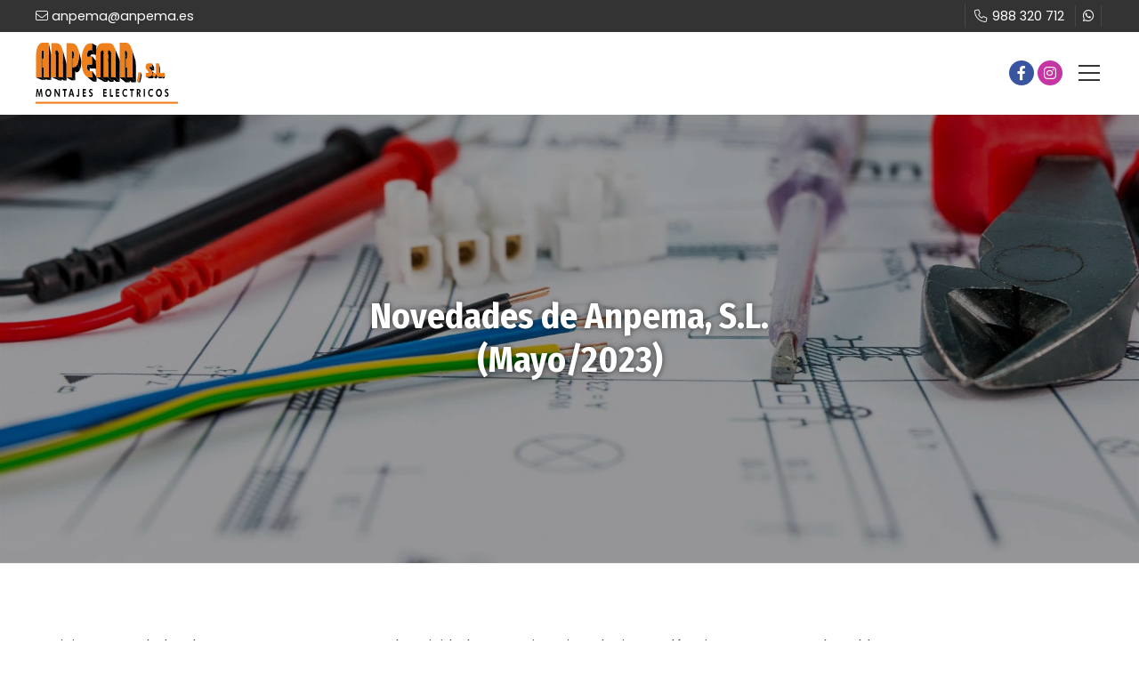

--- FILE ---
content_type: text/html; charset=utf-8
request_url: https://www.anpema.es/noticias.html?m=5-2023
body_size: 10906
content:

<!DOCTYPE html>

<html lang="es">
<head>
    <!-- Metas comunes -->
    <title>
	Novedades de Anpema, S.L. en O Barco de Valdeorras (Mayo/2023)
</title><meta charset="UTF-8" /><meta name="viewport" content="width=device-width, initial-scale=1.0, maximum-scale=5" /><meta name="author" content="Páxinas Galegas" /><meta property="og:type" content="website" />
    <!-- Carga de favicon -->
    <link rel="icon" type="image/png" href="/images/favicon.png" sizes="96x96" />

    <!-- Pre-conexión con servidores externos para la solicitud de múltiples recursos -->
    <link rel="preconnect" href="https://ajax.googleapis.com/" /><link rel="dns-prefetch" href="https://ajax.googleapis.com/" /><link rel="preconnect" href="https://fonts.googleapis.com" /><link rel="preconnect" href="https://fonts.gstatic.com" crossorigin="" />

    <!-- Precarga de recursos CSS Comunes-->
    <link rel="preload" as="style" href="/css/normalize.css" /><link rel="preload" as="style" href="/css/main.css" /><link rel="preload" as="style" href="/css/mask.css" /><link rel="preload" as="style" href="/css/header.css" /><link rel="preload" as="style" href="/css/footer.css" /><link rel="preload" as="style" href="/css/components.css" /><link rel="preload" as="style" href="/css/fontawesome.css" /><link rel="preload" as="style" href="https://fonts.googleapis.com/css2?family=Fira+Sans+Condensed:wght@400;600;700&amp;family=Poppins:wght@400;600;700&amp;display=swap" />
	             
                
    <!-- Precarga de recursos JS -->
    <link rel="preload" as="script" href="/js/base.js" /><link rel="preload" as="script" href="/js/header.js" />
 

    <!-- Recursos CSS (precargados) -->
    <link rel="stylesheet" href="/css/normalize.css" /><link rel="stylesheet" href="/css/main.css" /><link rel="stylesheet" href="/css/mask.css" /><link rel="stylesheet" href="/css/header.css" /><link rel="stylesheet" href="/css/footer.css" /><link rel="stylesheet" href="/css/components.css" /><link rel="stylesheet" href="/css/fontawesome.css" /><link rel="stylesheet" href="https://fonts.googleapis.com/css2?family=Fira+Sans+Condensed:wght@400;600;700&amp;family=Poppins:wght@400;600;700&amp;display=swap" />
	
    <!-- Recursos JS con defer (preconectados). Se cargarán y ejecutarán en orden cuando el DOM esté listo -->
    <script defer src="https://ajax.googleapis.com/ajax/libs/jquery/3.5.1/jquery.min.js"></script>
    <script defer src="/js/header.js"></script>


    <!-- Recursos JS con async. Se cargarán en cualquier orden y se ejecutarán a medida que estén disponibles -->
    <script async src="https://stats.administrarweb.es/Vcounter.js" data-empid="157570A"></script>
   <script async src="//cookies.administrarweb.es/pgcookies.min.js" id="pgcookies" data-product="web"  data-auto-analytics-gtag-ga="G-2WS72WCV95"></script>

    

	<!-- Precarga de recursos CSS Comunes-->
	<link rel="preload" as="style" href="/css/noticias.css">
	<link rel="preload" as="style" href="/css/portada5.css">

    <!-- Precarga de recursos JS -->
    <link rel="preload" as="script" href="/js/noticias.js">

    <!-- Recursos CSS (precargados) -->
	<link rel="stylesheet" href="/css/portada5.css">
	<link rel="stylesheet" href="/css/noticias.css">

	<!-- Recursos JS con defer (preconectados). Se cargarán y ejecutarán en orden cuando el DOM esté listo -->
    <script defer src="/js/noticias.js"></script>
    <script>
        window.onload = function () {
            Noticias.Base();
        }
    </script>
    <script async id="ShareCorporativas" data-target="#shares" data-buttons="facebook, twitter, whatsapp, copy" data-class="" data-style="basic" data-showstats="true" src="https://compartir.administrarweb.es/ShareCorporativas.js"></script>

    <script defer src="/js/base.js"></script>
<meta name="title" content="Novedades de Anpema, S.L. en O Barco de Valdeorras (Mayo/2023)" /><meta property="og:title" content="Novedades de Anpema, S.L. en O Barco de Valdeorras (Mayo/2023)" /><meta property="og:description" content="Noticias y novedades de Anpema, S.L. expertos en electricidad y montajes e instalaciones eléctricas en O Barco de Valdeorras. (Mayo/2023)" /><meta property="og:url" content="https://www.anpema.es/noticias.html?m=5-2023" /><meta property="og:locale" content="es_ES" /><link rel="canonical" href="https://www.anpema.es/noticias.html" /><meta name="description" content="Noticias y novedades de Anpema, S.L. expertos en electricidad y montajes e instalaciones eléctricas en O Barco de Valdeorras. (Mayo/2023)" /></head>
<body>
    <form method="post" action="./noticias.html?m=5-2023" id="formSiteMaster">
<div class="aspNetHidden">
<input type="hidden" name="__EVENTTARGET" id="__EVENTTARGET" value="" />
<input type="hidden" name="__EVENTARGUMENT" id="__EVENTARGUMENT" value="" />
<input type="hidden" name="__VIEWSTATE" id="__VIEWSTATE" value="SydReftPxvj3x7S0TfHIOH58doaslJDK1/u2OLT2txBUqdW2kDNCOmoihEMjxYxk2dXlcGsE4axQjS+kyKJaUM+68c5PC3Pvj1ZOH93UpFRQGYjq/5aZwjXNZHmqE/6K3OQA8FH7BMq1z5rPEFNW3X6i21q4e4XuLgKtpEv5WJxustAErgYC8twrv7WTxQJDngykAkay8rVXUQOlaaU6yEkYZDQmYPeVFUSzxImQvz6n6XXCXCb54xrO7eRuYF5AzKmrS3OTzyJju3mVqzcrG/0gy/eH23FlWiRBf28CSR5oRW7s6gmEa5EeTe/0+oO5YN8e9WwFMfFAOcyPJzF/zogyVgNn/UvslS7OEJ7O0ukgOURT1vWP5utvUvJN0mLU1bvyuOgEPbULcgO8VpKhEWSrpAuy1WWtlOIULxuYRknAjI1IbrAd9F3dFQMCjD+vD3xYwroxleVVxOHKVJefdgv/[base64]/bclN0EFooW+n52sTkrd6tDdegS+987HLtlzBGeviKYUIsX2luTcCPejE1XOt3hOSiZdyJT7aNKas3RFcNmscd4tDQvJjNfMHU9/TAu+6cK15OkLEVOlNUK0A2tC5XdlOlIR5aV2jwDBe8+Y4J93f3qEM73VXZdAOmwQ0ZQPpZHrJZyZ7oHmKvKIlQH0UTKQNiCs5VmMkk9qGmSUKxPgThkjhEYjFT8yRh8bKG2u0j9vxn37VBUuxeKjIw+om7fqZPSQK2o7bMm40eSYL59UwhzMSEg8lCqh2GBMBK/skK1WiFKAoNHcxsyT8lYPN/3A2sDboNrQwjF/ySvW1DRnW5fYiHkgnOUFadNZbbL7su2M03ov80GLepz9Gk9UuA0q1iu5iqsQQsjth6XVd2W6MDCiTs93CWAj22XLox/YnqXi9tbGQ8LPm0kw8yYGMgL+XD+goW4aiX+hecuXXxhbID+fJf8sek0R4/VowCpDM6+52YzvBL3wicxLl87Gj6ODirt/cEfBpA1Qa7KfBtUg/CI0OJmL/+C/bUsCDoEUIsIDKs/mB1QxVVNh8nGx110jJPRjWZNKU79ZwmahjsHUZ337qdRg2UyvI01ROaK84zXxzb7CB7LRqivrQj1j7Wb39loKpL3sEOZWjaW/Ew4khzyH8LQ5owepQIYCjTqJ6dRHeUcUnN0g0Nuomy+eImM0IW29S9G+SaJn9uLNHQ3OdVbKABYM3UhB3+Nk82rOLZdSZN6gKav4EpkkskfU69L84yUKihB0TggwfI4thdju3kwyimNWuvU+dxNujdtTKpx+LdTWYZkdULh9RB8Iqe8xqFAxH/X8xkBNPOhNrFHzeoRrd2UeBwHZvB0bZvYhkOrUsqBIZFdm2acati1Ywiako7w5v3QoZK48RcD6ftgaKro+f7vOy/sVrySAAFf4KwZdahTPYoLpFWR8nQykyTh1MEWeCSwgEi/k2wzZn3rAxhiX8Ar2seiLUBZMMapO96Qrb0dLjMHdYiHAmQzlcERzJ4amBxaPqAztUaqNNuvO3q6j8lX+urGMe338n6Mw2SBRqjYDd9QFbRSgXbrFDBxMumbIz7MMNbIF1VRe+tlCcrrIzQacLtxkxqofUFMT00pD6aAE/z9kPGwEyE96qnTHoDMty10AqFgk0V4DNzdKeLdfZRr2aXkDwBga5S1LFDzyrVLbFlGBrLxSsiSaAH34R5dxhobU9bYLCAIxaS1mNqVRFGUvca5xy/SGhTyE29F/Bv67Lgy1hIrENj5SUuhp2WSVDFnkpvmuB6pt4ArYRNolkzk2i4iPZKYfHoJI5W/Iz0qTG+RNYDLOP++RdXeOVGtBzZ6OWD8ck5RXYpkLFvbANMjxSjAE3vVG3Yn+nzowdTNzVXTpxPdYQMCrXW4EOb7gAkpNXOlEiRSeixjYSsgpkigfAL2LKJjtvlryk2UMirFPD8eXyKDPrm8LFJzag8zwZd++RFTGeJiUzXiHDO8TdqxxD/ROHf040siJJDM/x5D+jKIQdkRhh6ARD/RKniUMdsiZRjtmN4clHBVjuI8B4AP6t0rUNxAWn8wb7gN7jvs61l9J2nISvIgvpJFGG81unJqiUy59f9c6CxSmfE8bQCPZqjh7uDviRQIm6WYjVxQeqHXYB7neAqJQsda6cW2/VlSNJb43/[base64]/hgmgDPQ//uchWWpnI+gaQDhPUrjB/fyH9d3E0ZI+fHUVXQbxCDfe4NqG9RKvz5/bWe+2KYNhYF7vfhInz5htzl94SJYVnv8ljUYBHCu7Z2gqmTp+EKfB9rbNdwGfcE5Qx/Jq+PzCO4YM6ewSjlA8syibLT5Y99QOZf5f6HVPoRNqaxadTBUBMmaLVBvcqoXD5vQQ5DrMaPQkygk5ONFfYbTS0K6c6J6a7KduN78xP9RMrgHSlKSusp1FG0wwXPlNp/bPaChGTJ/T5DlYA/3lHYvWiWFwgwJsi/0plbB2OiZP+A5pD5vUcWz655OLDEW6bGOrWCwt8aa3FRkIWi841JOn8YlsVo9qeLClWDjw/ui64JjkdP8n03jvpyjDO/WZ4zb/NFH/Zyk0rRXO36AiGD34xtGbjyBanryX1ARbuQknN/SU00DUrSZhcpKPLPaKxe6g83YbDOixEzrWLrdX23dILrqzNxlhluoztv2TTDsLLrDG6TYZUqydtbxkyK61DvaKPma5yWa1pdO5T7C2stKDaeKwwKOTzfopDQF1gveUTDddxfg4fushJWBEmPvWOLMnILaOy5yWl6O5WKfLsrXGuET7v/wsteWAK2STBCOyoak41bGDn/NtL71Ka+1qbT5k1+TtBs3KlorDY5zGOATxuUtJIdeYkI9E8l7Rr7DR9X7M2AzvafVRypGtvFt45OSLhf+K9/TeSt+5J0a6uiLaKHOdLwLmg4DWQsW/[base64]/EFNRKh7UEaw7M6U9esu2I8qjRAoXPGLbgIaB64CX6rsli+Z3MCE+bhpHxTrdq9LP4Vb+MinF4+ShSuQFbuTC9ncoDVCwgAy19h7udODCk5PCA9JJpdoQ5EpW9ZItf6DH/[base64]/LDu9LQHNtuxkqg4xBA9W81+kSyC3lRBnuH7+Ut6p/3Nb4u3+5rzKttBjArciN+uHXQWzU4c/0vd0FugIp27ab6r1v1H0KPTseVTzEnPuKchBiQ5zYbdKZYSx0hwi+lwtORIo9V6i03aqSXKeH8Krep6SZ5Tb59MBLSi2S07jsfIG5XV63puISZYR1xk9L4c1OuyjrNqal6WFU+EPRMuP7WbGfMGQDULl8NOC1O3yg/8FV20MUmvQ6uPLTtX8rB/8xmjNdAE99LXzPISVamtIlAb5+ojN8anuNTSWnYFwQMBeyhnBPkQjnBocWYpngtaO9lWqyxBoM2vkilaUMn5e4lx/zs1Ru3yg8JftLJoTCnPEck+emhg+TK6xY48uEtBsLjqNnB0shsDkPXMcUytuS5LL5qcg7qOvL95z5p/I4zfNEkH9GARoQHJFrPNjazkfHJRvIdcm19DO1o2gjDixA1Ki7bIamk9zdysYHX5pnV5EYQWndMkTQns79qMNBtoGF+Z1hmhSwCaPrjfXK9vU/YLt5vLbri5UgtoDZe3/[base64]" />
</div>

<script type="text/javascript">
//<![CDATA[
var theForm = document.forms['formSiteMaster'];
if (!theForm) {
    theForm = document.formSiteMaster;
}
function __doPostBack(eventTarget, eventArgument) {
    if (!theForm.onsubmit || (theForm.onsubmit() != false)) {
        theForm.__EVENTTARGET.value = eventTarget;
        theForm.__EVENTARGUMENT.value = eventArgument;
        theForm.submit();
    }
}
//]]>
</script>


<script src="/WebResource.axd?d=pynGkmcFUV13He1Qd6_TZG-pno94EFs-8h3FfyOXH93aVrLJ9CUGN36_dAjn-0J4oJB4E8GIa2Mooh9xRgFXrw2&amp;t=638901608248157332" type="text/javascript"></script>

<div class="aspNetHidden">

	<input type="hidden" name="__VIEWSTATEGENERATOR" id="__VIEWSTATEGENERATOR" value="D13BE972" />
	<input type="hidden" name="__SCROLLPOSITIONX" id="__SCROLLPOSITIONX" value="0" />
	<input type="hidden" name="__SCROLLPOSITIONY" id="__SCROLLPOSITIONY" value="0" />
</div>
        
 <div class="header__overlay"></div> 
 <header class="header header--pinned">
              
        <div class="header__pre">
            <div class="header__pre-container container">
                <div class="header__pre-info1"><i class="fal fa-envelope"></i> anpema@anpema.es</div>
                <div class="header__pre-info2">
                    <div class="buttons">
                        <ul class="buttons__phones ">
                            <li class="telefono full"><a href="tel:988320712" title="Llamar a Anpema, S.L."><i class="fal fa-phone fa-fw"></i> <span>988 320 712</span></a></li>
                            <li class="whatsapp"><a href="https://api.whatsapp.com/send?phone=34609675675" title="Enviar Whatsapp a O Barco de Valdeorras" target="_blank"><i class="fa-brands fa-whatsapp fa-fw"></i> <span>609 675 675</span></a></li>
                        </ul>
                    </div>
                </div>
            </div>
        </div>
        <div class="header__container">
             <div class="header__container-inner container">
                   <div class="header__logo">
                        <a class="header__logo-link" href="/" title="Anpema, S.L."><img class="header__logo-img" src="/images/logo-anpema-sl.svg" alt="Anpema, S.L."></a>
                    </div>
                    <div class="header__info">

                        <nav class="nav nav--left">

                            <ul class="nav__list">
                                <li class="nav__item"><a class="nav__link" href="/"><span class="nav__txt">Inicio</span></a></li> 
                                <li class="nav__item"><a class="nav__link" href="/instalaciones-electricas-barco-valdeorras.aspx"><span class="nav__txt">Instalaciones eléctricas</span></a></li> 
                                <li class="nav__item"><a class="nav__link" href="/centro-transformacion-barco-valdeorras.aspx"><span class="nav__txt">Centros de transformación</span></a></li> 
                                <li class="nav__item"><a class="nav__link" href="/alumbrado-publico-barco-valdeorras.aspx"><span class="nav__txt">Alumbrado público</span></a></li> 
                                <li class="nav__item"><a class="nav__link" href="/acometida-electrica-barco-valdeorras.aspx"><span class="nav__txt">Acometidas eléctricas</span></a></li> 
                                <li class="nav__item"><a class="nav__link" href="/noticias.html" data-comp="noticias"><span class="nav__txt">Noticias</span></a></li>
                                <li class="nav__item"><a class="nav__link" href="/contacto-instalaciones-electricas.aspx"><span class="nav__txt">Contacto</span></a></li>
                            </ul>
                            <div class="nav__info">
                                <div class="buttons buttons--bg">

                                    <ul class="buttons__social ">
                                        <li class="whatsapp"><a target="_blank" href="https://api.whatsapp.com/send?phone=34609675675" title="Enviar Whatsapp a O Barco de Valdeorras"><i class="fa-brands fa-whatsapp fa-fw"></i></a></li>
                                        <li class="facebook"><a href="https://www.facebook.com/anpemaelectricistas/" target="_blank" rel="noreferrer noopener" title="Ir al Facebook"><i class="fa-brands fa-facebook-f fa-fw"></i></a></li>
                                        <li class="instagram"><a href="https://www.instagram.com/anpema_/" target="_blank" rel="noreferrer noopener" title="Ir a Instagram"><i class="fa-brands fa-instagram fa-fw"></i></a></li>
                                    </ul>
                                    <ul class="buttons__phones ">
                                        <li class="telefono full"><a href="tel:988320712" title="Llamar a Anpema, S.L."><i class="fal fa-phone fa-fw"></i> <span>988 320 712</span></a></li>
                                        <li class="telefono full"><a href="tel:609675675" title="Llamar a Anpema, S.L."><i class="fal fa-phone fa-fw"></i> <span>609 675 675</span></a></li>
                                        
                                    </ul>

                                </div>
                            </div>
                        </nav>
                        <div class="header__info-inner">
                            <div class="buttons buttons--bg">
                                <ul class="buttons__social">
                                    <li class="facebook"><a href="https://www.facebook.com/anpemaelectricistas/" target="_blank" rel="noreferrer noopener" title="Ir al Facebook"><i class="fa-brands fa-facebook-f fa-fw"></i></a></li>
                                    <li class="instagram"><a href="https://www.instagram.com/anpema_/" target="_blank" rel="noreferrer noopener" title="Ir a Instagram"><i class="fa-brands fa-instagram fa-fw"></i></a></li>
                                </ul>
                            </div>
                        </div>
                        <div class="hamburger" tabindex="0">
                            <div class="bar top"></div>
                            <div class="bar middle"></div>
                            <div class="bar bottom"></div>
                        </div>

                    </div>
                </div>
        </div>
    </header>
        
    
    <main>
		    <section class="galeria-portada galeria-portada--small">
            <div class="galeria-portada__img">
                <img loading="lazy" src="/images/noticias-electricistas.jpg" alt="Dotamos su hogar de suministro eléctrico en O Barco de Valdeorras" />
            </div>
            <div class="galeria-portada__inner">
                <div class="galeria-portada__info">
                    <div class="galeria-portada__title">
                        <h1 id="h1Title" class="title title--1">Novedades de Anpema, S.L. (Mayo/2023)</h1>
                    </div>
                </div>
            </div>
        </section>
		<section class="section section--comp">
			<div class="container">
				 <div id="formNoticias" class="comp-noticias comp-noticias--estilo2">
						<section class="noticias__head">
							 
							<div id="dvDescCat" class="noticias__desc"><p>Noticias y novedades de Anpema, S.L. expertos en electricidad y montajes e instalaciones eléctricas en O Barco de Valdeorras.</p></div>
						</section>				
						<!-- Descomentar en web multi idioma -->
						<!--

<select id="languageHandler">
    
            <option id="optIdi" value="es" selected="">es</option>
        
</select>-->
						 <div id="noticias" class="noticias__container">

							<aside class="noticias__aside noticias__topics">
									<h2 class="noticias__topics-title">Temas</h2>
									<nav class="noticias__nav" id="menu2">
										<a  href="#" id="pullcomp" class="noticias__topics-button"><span>Temas</span> <i class="fa-solid fa-plus"></i></a>
											
        <div>
        <ul class="blsubm">
            <li id="liCatPrin"><a href="/noticias.html" id="aNovedades"><span id="spnCatPrin">Todas las noticias</span><span id="spnNumNotsPrin" class="numNot">11</span></a></li>
    
            <li>
                <a class="" href='/averias-de-electricidad_cb32071.html' title='Averías de electricidad'><span>Averías de electricidad</span>
                <span class="numNot">1</span></a>
            </li>
    
            <li>
                <a class="" href='/centros-de-transformacion_cb32107.html' title='Centros de transformación'><span>Centros de transformación</span>
                <span class="numNot">1</span></a>
            </li>
    
            <li>
                <a class="" href='/acometidas-electricas_cb36205.html' title='Acometidas eléctricas'><span>Acometidas eléctricas</span>
                <span class="numNot">2</span></a>
            </li>
    
            <li>
                <a class="" href='/instalaciones-electricas_cb93464.html' title='Instalaciones eléctricas'><span>Instalaciones eléctricas</span>
                <span class="numNot">6</span></a>
            </li>
    
            <li>
                <a class="" href='/eficiencia-energetica_cb139079.html' title='Eficiencia energética'><span>Eficiencia energética</span>
                <span class="numNot">1</span></a>
            </li>
    
        </ul>
        </div>
    


									</nav>
							</aside>            
							  <section class="noticias__list-items">
								<div id="dvContRes" class="noticias__list-items-inner">
									
											<article class="noticias__item ">
												<div class="noticias__item-img">
													<a href="/centro-de-transformacion-de-energia-que-es_fb84262.html">
														<img src="/centro-de-transformacion-de-energia-que-es_img84262t1m4w640h480.jpg" id="imgNot" alt="Centro de transformación de energía: ¿qué es?" loading="lazy" width="640" height="480" />
													</a>
													<span id="spnFecha2" class="noticias__item-dateshort" ><span id="spnDia">4</span> <span id="spnMes">may</span></span>
												</div>
												<div class="noticias__item-inner">
													<h2 class="noticias__item-title"><a href="/centro-de-transformacion-de-energia-que-es_fb84262.html">Centro de transformación de energía: ¿qué es?</a></h2>
													<p class="noticias__item-info"><span class="noticias__item-date" id="spnFecha" >04/05/2023</span> <a id="lnkCat" title="Centros de transformación" class="noticias__item-topic" href="/centros-de-transformacion_cb32107.html">Centros de transformación</a></p>
													<div class="noticias__item-desc">
														Un centro de transformación de energía es una instalación eléctrica que se encarga de transformar la energía eléctrica de alta tensión en energía de baja tensión, para que pueda ser utilizada en hogares, empresas y otros edificios. Estos centros son esenciales para garantizar el suministro de energía eléctrica de forma segura y eficiente.
En Anpema, instalaciones eléctricas en O Barco, somos especialistas en la instalación y mantenimiento de centros de transformación de energía y, en el present...
													</div>
													<p><a class="noticias__item-button" href="/centro-de-transformacion-de-energia-que-es_fb84262.html" title="Centro de transformación de energía: ¿qué es?">Leer más</a></p>
												</div>
											</article>
										 
									
								</div>   

								
							</section>
							 <aside class="noticias__aside noticias__search">
								 
<div class="noticias__search-button-mv"><i class="fal fa-search"></i></div>
<div class="noticias__search-cont">
    <input name="ctl00$MainContent$Searchbl1$txtSearch" type="text" id="txtSearch" class="txtSearch" data-noreg="true" placeholder="¿Qué buscas?" />
    <button onclick="__doPostBack('ctl00$MainContent$Searchbl1$btSearch','')" id="btSearch" data-noreg="true" class="btSearch"><i class="fa-light fa-magnifying-glass"></i><span>buscar</span></button>
</div>


							 </aside>
							 <aside class="noticias__aside noticias__custom">
								<div id="dvBloquePerso">
									
<div class="noticias__shared">
    <p>¡Compártelo!</p>
    <div id="shares"></div>
</div>



								</div>
							 </aside>
							 <aside class="noticias__aside noticias__dates">
								<nav id="menuFechas" class="noticias__dates-nav">
									
        <ul>
    
        <input type="hidden" name="ctl00$MainContent$entradaFechabl$rptAnos$ctl01$hdAno" id="hdAno" value="2024" />
      <li id="liActual">
        <a href="#"  class="noticias__dates-title">
            <span id="spnActual">2024</span>
            <span class="spanActualRight">
                <span id="spnActualTot"></span>
                <span class="spanActualIcon">
                    <i class="fa-light fa-angle-down"></i>
                </span></span></a>
        <ul><li><a href="https://www.anpema.es/noticias.html?m=12-2024" id="lnkMonth" title="Diciembre - 2024"><span id="spnMonthName">Diciembre</span><span id="spnMonthTot" class="numNot">1</span></a></li><li><a href="https://www.anpema.es/noticias.html?m=10-2024" id="lnkMonth" title="Octubre - 2024"><span id="spnMonthName">Octubre</span><span id="spnMonthTot" class="numNot">1</span></a></li><li><a href="https://www.anpema.es/noticias.html?m=7-2024" id="lnkMonth" title="Julio - 2024"><span id="spnMonthName">Julio</span><span id="spnMonthTot" class="numNot">1</span></a></li><li><a href="https://www.anpema.es/noticias.html?m=5-2024" id="lnkMonth" title="Mayo - 2024"><span id="spnMonthName">Mayo</span><span id="spnMonthTot" class="numNot">1</span></a></li><li><a href="https://www.anpema.es/noticias.html?m=3-2024" id="lnkMonth" title="Marzo - 2024"><span id="spnMonthName">Marzo</span><span id="spnMonthTot" class="numNot">1</span></a></li><li><a href="https://www.anpema.es/noticias.html?m=1-2024" id="lnkMonth" title="Enero - 2024"><span id="spnMonthName">Enero</span><span id="spnMonthTot" class="numNot">1</span></a></li></ul>
    </li>
    
        <input type="hidden" name="ctl00$MainContent$entradaFechabl$rptAnos$ctl02$hdAno" id="hdAno" value="2023" />
      <li id="liActual">
        <a href="#"  class="noticias__dates-title">
            <span id="spnActual">2023</span>
            <span class="spanActualRight">
                <span id="spnActualTot"></span>
                <span class="spanActualIcon">
                    <i class="fa-light fa-angle-down"></i>
                </span></span></a>
        <ul><li><a href="https://www.anpema.es/noticias.html?m=11-2023" id="lnkMonth" title="Noviembre - 2023"><span id="spnMonthName">Noviembre</span><span id="spnMonthTot" class="numNot">1</span></a></li><li><a href="https://www.anpema.es/noticias.html?m=9-2023" id="lnkMonth" title="Septiembre - 2023"><span id="spnMonthName">Septiembre</span><span id="spnMonthTot" class="numNot">1</span></a></li><li><a href="https://www.anpema.es/noticias.html?m=6-2023" id="lnkMonth" title="Junio - 2023"><span id="spnMonthName">Junio</span><span id="spnMonthTot" class="numNot">1</span></a></li><li><a href="https://www.anpema.es/noticias.html?m=5-2023" id="lnkMonth" title="Mayo - 2023"><span id="spnMonthName">Mayo</span><span id="spnMonthTot" class="numNot">1</span></a></li><li><a href="https://www.anpema.es/noticias.html?m=4-2023" id="lnkMonth" title="Abril - 2023"><span id="spnMonthName">Abril</span><span id="spnMonthTot" class="numNot">1</span></a></li></ul>
    </li>
    
        </ul>
    

								</nav>
							  </aside>

							 
						</div>
					</div>
			</div>	
		</section>
	
    </main>

        

</section>
<footer class="footer">
    <div class="footer__info1">
        <div class="footer__inner container">
            <p class="footer__title title title--4">Instalaciones eléctricas en O Barco de Valdeorras - Anpema, S.L.</p>
            <p>Expertos en instalaciones eléctricas, acometidas, centros de transformación, alumbrado público y líneas de media y baja tensión en O Barco de Valdeorras y alrededores.
      </p>
            <ul>
                <li><strong>Dirección:</strong> <span>Calle Real, 20 bajo - 32300 O Barco de Valdeorras</span> </li>
                <li><strong>Teléfonos:</strong> <span><a href="tel:988320712" title="Llamar a Anpema, S.L.">988 320 712</a> - <a href="tel:609675675" title="Llamar a Anpema, S.L.">609 675 675</a> <a target="_blank" href="https://api.whatsapp.com/send?phone=34609675675" title="Enviar Whatsapp a O Barco de Valdeorras"><i class="fa-brands fa-whatsapp fa-fw"></i></a></span></li>
                <li><strong>E-mail:</strong> <span>anpema@anpema.es</span> </li>
            </ul>
        </div>
    </div>
    <div class="footer__info2">
        <div class="footer__inner container">
            <div class="footer__legal"><a href="aviso-legal.aspx" title="Ir al Aviso legal" class="block">Aviso legal</a> - <a href="politica-privacidad-cookies.aspx" title="Ir a la Política de privacidad y cookies" class="block">Política de privacidad y cookies</a> - <a  href="http://wcpanel.administrarweb.es/login.aspx?empId=157570A" rel="noreferrer noopener" title="Acceder al área interna" target="_blank">Área Interna</a></div>
            <div class="footer__paxinas"><a href="https://www.paxinasgalegas.es/instalaciones-electricas-electricidad-electricistas-o-barco-de-valdeorras-185ep_170ay.html" title="Electricistas en O Barco de Valdeorras - Páxinas Galegas" target="_blank" >© Páxinas Galegas</a> </div>
        </div>
    </div>
</footer>
        

    



    

<script type="text/javascript">
//<![CDATA[

theForm.oldSubmit = theForm.submit;
theForm.submit = WebForm_SaveScrollPositionSubmit;

theForm.oldOnSubmit = theForm.onsubmit;
theForm.onsubmit = WebForm_SaveScrollPositionOnSubmit;
//]]>
</script>
</form>
	<div class="go-top" title="Subir al inicio"><i class="fa fa-chevron-up" aria-hidden="true"></i></div>
     <!-- Rich Snippets -->
    <script type="application/ld+json"> {
    "@context" : "http://schema.org",
    "@type" : "Organization",
    "address" : {
    "@type": "PostalAddress",
    "addressLocality": "O Barco de Valdeorras",
    "addressRegion": "Ourense",
    "postalCode": "32300",
    "streetAddress": "Real, 20" },
    "name":"Anpema, S.L.",
    "logo":"https://www.anpema.es/images/logo-anpema-sl.jpg",
    "url":"https://www.anpema.es/noticias.html",
    "email":"anpemae@gmail.com",
    "telephone":"609675675"
    }
    </script>
</body>
</html>


--- FILE ---
content_type: text/css
request_url: https://www.anpema.es/css/footer.css
body_size: 69
content:
.footer{background:var(--dark);color:var(--dark-invert)}.footer p:not(:last-child){margin:0 0 1rem}.footer a:not(.button){color:currentColor;text-decoration:none;display:inline-block}.footer__info1{padding:var(--padding-v) var(--padding-h)}.footer ul li{list-style:none}.footer ul li:not(:last-child){margin:0 0 .5rem}.footer__info2{padding:1rem var(--padding-h);border:1px solid rgba(255,255,255,.05);font-size:.8rem;text-align:center}.footer__title{margin:0 0 .5rem}.footer__paxinas{margin:12px 0 0}.footer__paxinas a{display:block;color:currentColor;font:normal 12px/16px Arial;text-transform:uppercase;opacity:.3;background:linear-gradient(rgba(255,255,255,0),rgba(255,255,255,0))}@media screen and (min-width:768px){.footer__info1{padding:calc(var(--padding-v)/2) var(--padding-h)}.footer__info2 .footer__inner{display:flex;justify-content:space-between;flex-wrap:wrap}.footer ul li{display:inline-block}.footer ul li:not(:last-child),.footer ul li:last-child{margin:0}.footer ul li:not(:last-child):after{content:' | ';display:inline-block;margin:0 .15rem 0 .45rem}.footer__paxinas{margin:0 0 0 24px}}

--- FILE ---
content_type: text/css
request_url: https://www.anpema.es/css/portada5.css
body_size: 932
content:
.galeria-portada{position:relative}.galeria-portada:not(.sw) .swiper-lazy-preloader{display:none}.galeria-portada .galeria-portada__overlink{display:block;text-decoration:none;color:inherit}.galeria-portada .galeria-portada__overlink[href=""]{pointer-events:none}.galeria-portada .galeria-portada__img{height:70vh;position:relative;overflow:hidden;position:relative;min-height:420px;background-image:none !important}.galeria-portada.galeria-portada--small .galeria-portada__img{height:60vh;min-height:320px}.galeria-portada .galeria-portada__img:before{content:"";width:100%;height:100%;position:absolute;top:0;left:0;background:linear-gradient(to top,rgba(0,0,0,.6) 20%,rgba(0,0,0,0) 50%);z-index:1}.galeria-portada .galeria-portada__item{position:relative}.galeria-portada .galeria-portada__img img{display:block;width:100%;height:100%;object-fit:cover;position:absolute}.galeria-portada .galeria-portada__inner{display:flex;width:100%;position:absolute;z-index:2;top:50%;left:50%;transform:translate(-50%,-50%);display:flex;align-items:flex-end;height:100%;justify-content:flex-start;text-align:left;padding:var(--padding-v) var(--padding-h);max-width:var(--max-width)}.galeria-portada.sw .galeria-portada .galeria-portada__inner{padding:var(--padding-h) calc(var(--padding-h) + 32px)}.galeria-portada.galeria-portada--small .galeria-portada__inner{padding:var(--padding-v) var(--padding-h);justify-content:center;text-align:center}.galeria-portada .galeria-portada__info{max-width:640px;width:100%}.galeria-portada .galeria-portada__title{order:2;margin:0 0 1em}.galeria-portada .galeria-portada__title:last-child{margin:0}.galeria-portada .galeria-portada__title .title{text-shadow:0 0 .4rem rgba(0,0,0,.6);color:#fff}.galeria-portada .galeria-portada__desc{background:#fff;color:currentColor;display:inline-block;padding:.25rem .5rem;order:0}.galeria-portada .galeria-portada__desc:not(:last-child){margin:0 0 1em}.galeria-portada .galeria-portada__link{order:3}.galeria-portada .galeria-portada__link .button{color:#fff;border:1px solid #fff;box-shadow:0 0 .4rem rgba(0,0,0,.4)}.galeria-portada .galeria-portada__link a:after{content:'';font-family:'Font Awesome 6 Pro';font-weight:300;margin-left:8px;font-size:1.2rem}.galeria-portada .galeria-portada__title .title{font-family:var(--font2);font-weight:var(--bold2);font-size:var(--font-xxl)}.galeria-portada .galeria-portada__desc{text-transform:uppercase;font-size:.9rem;line-height:1.4em}.galeria-portada .galeria-portada__link a{letter-spacing:.5px;text-transform:uppercase}.galeria-portada .swiper-button-prev:after,.galeria-portada .swiper-button-next:after{display:none}.galeria-portada .swiper-button-next,.galeria-portada .swiper-button-prev{background-image:none !important;display:flex;align-items:center;justify-content:center;background:var(--primary);color:#fff;font-size:18px;line-height:100%;height:28px;width:28px}.galeria-portada .swiper-button-prev:before{content:"";font-family:"Font Awesome 6 Pro";font-weight:300}.galeria-portada .swiper-button-next:before{content:"";font-family:"Font Awesome 6 Pro";font-weight:300}.galeria-portada .swiper-pagination-bullet{width:10px;display:none;height:10px;transition:width 300ms ease}.galeria-portada .swiper-pagination-bullet:not(.swiper-pagination-bullet-active){background:#fff;opacity:.7;transform:scale(1)}.galeria-portada .swiper-pagination-bullet.swiper-pagination-bullet-active{width:20px;border-radius:30px}.galeria-portada .swiper-pagination-bullets{bottom:calc(var(--padding-h)/2) !important;line-height:var(--line-height)}@media screen and (min-width:821px){.galeria-portada .galeria-portada__img{height:80vh;min-height:600px}.galeria-portada.galeria-portada--small .galeria-portada__img{height:70vh;min-height:400px}.galeria-portada .galeria-portada__inner{align-items:center;padding:0 calc(var(--padding-h)*2);max-width:calc(var(--max-width) + calc(var(--padding-h)*4))}.galeria-portada .galeria-portada__img:before{background:rgba(0,0,0,.4)}.galeria-portada .swiper-button-next,.galeria-portada .swiper-button-prev{font-size:22px;height:36px;width:36px}.galeria-portada .galeria-portada__desc{font-size:1rem;line-height:1.4em}}

--- FILE ---
content_type: image/svg+xml
request_url: https://www.anpema.es/images/logo-anpema-sl.svg
body_size: 29311
content:
<?xml version="1.0" encoding="UTF-8"?>
<!DOCTYPE svg PUBLIC "-//W3C//DTD SVG 1.1//EN" "http://www.w3.org/Graphics/SVG/1.1/DTD/svg11.dtd">
<!-- Creator: CorelDRAW X8 -->
<svg xmlns="http://www.w3.org/2000/svg" xml:space="preserve" width="129.226mm" height="55.9412mm" version="1.1" style="shape-rendering:geometricPrecision; text-rendering:geometricPrecision; image-rendering:optimizeQuality; fill-rule:evenodd; clip-rule:evenodd"
viewBox="0 0 46700 20216"
 xmlns:xlink="http://www.w3.org/1999/xlink">
 <defs>
  <style type="text/css">
   <![CDATA[
    .fil1 {fill:#EF7F1A}
    .fil0 {fill:black}
    .fil4 {fill:white}
    .fil2 {fill:#EF7F1A;fill-rule:nonzero}
    .fil3 {fill:black;fill-rule:nonzero}
   ]]>
  </style>
 </defs>
 <g id="Capa_x0020_1">
  <metadata id="CorelCorpID_0Corel-Layer"/>
  <g id="_2039403549920">
   <g id="_2492643548560">
    <polygon class="fil0" points="4284,6 5089,3930 5089,4032 5090,4133 5091,4234 5092,4335 5093,4437 5094,4538 5096,4640 5097,4741 5099,4843 5101,4944 5103,5045 5105,5146 5107,5248 5109,5349 5112,5450 5114,5551 5116,5652 5119,5753 5121,5855 5123,5955 5125,6056 5127,6158 5129,6258 5131,6359 5132,6460 5134,6561 5135,6661 5137,6762 5138,6862 5138,6963 5138,7063 5138,7164 5138,12312 4351,11488 4351,4435 4351,4298 4351,4160 4350,4023 4348,3885 4347,3747 4345,3610 4343,3471 4340,3334 4338,3195 4335,3057 4333,2919 4330,2781 4327,2642 4324,2504 4321,2365 4317,2227 4315,2088 4311,1950 4308,1811 4305,1672 4302,1534 4299,1395 4297,1256 4294,1117 4292,978 4290,839 4288,700 4287,562 4285,423 4285,284 4284,145 "/>
    <polygon class="fil0" points="2581,2666 3846,5872 3836,5852 3819,5834 3797,5820 3771,5808 3742,5799 3709,5794 3675,5792 3639,5795 3603,5802 3567,5813 3531,5829 3498,5850 3467,5877 3438,5909 3414,5947 3410,5958 3405,5972 3401,5989 3396,6009 3392,6031 3388,6056 3384,6083 3380,6111 3377,6142 3373,6174 3370,6207 3367,6243 3364,6278 3361,6315 3358,6352 3356,6390 3353,6428 3351,6465 3349,6503 3347,6541 3346,6578 3344,6614 3342,6649 3341,6683 3340,6716 3339,6747 3338,6777 3337,6805 3337,6831 3336,6854 3336,6875 3336,6893 3336,12312 1882,11488 1882,4065 1882,4040 1882,4011 1883,3979 1884,3944 1885,3906 1885,3866 1887,3823 1889,3778 1891,3731 1892,3683 1895,3633 1897,3582 1900,3531 1903,3479 1906,3427 1909,3376 1912,3324 1916,3273 1920,3223 1924,3174 1928,3126 1933,3080 1938,3036 1942,2994 1948,2954 1953,2918 1958,2884 1964,2854 1970,2826 1977,2803 1983,2784 1989,2769 2022,2717 2061,2673 2103,2636 2149,2607 2198,2585 2247,2569 2297,2560 2346,2556 2394,2559 2438,2566 2478,2578 2514,2594 2543,2615 2566,2639 "/>
    <polygon class="fil0" points="2622,8226 3876,9931 3518,9931 2131,8226 "/>
    <polygon class="fil0" points="4351,11488 5138,12312 3876,12312 2622,11488 "/>
    <polygon class="fil0" points="1882,11488 3336,12312 2074,12312 153,11488 "/>
   </g>
   <path class="fil1" d="M153 11488l0 -7176c0,-1164 177,-2151 533,-2962 373,-855 867,-1301 1482,-1338l0 -6 2116 0c0,1482 67,2964 67,4429l0 7053 -1729 0 0 -3262 -491 0 0 -3032 491 0 0 -1129 -36 -1368c-4,-170 -437,-229 -597,72 -71,135 -107,1050 -107,1296l0 7423 -1729 0z"/>
   <g id="_2492643554576">
    <polygon class="fil0" points="7374,2830 9143,7003 9120,6967 9097,6937 9072,6910 9046,6889 9019,6872 8991,6861 8962,6853 8932,6851 8902,6853 8872,6861 8844,6872 8817,6889 8791,6910 8766,6937 8743,6967 8719,7003 8709,7022 8699,7041 8690,7061 8681,7081 8673,7102 8666,7123 8659,7145 8654,7168 8649,7190 8644,7214 8640,7237 8637,7261 8635,7286 8633,7311 8632,7336 8632,7362 8632,12475 6575,11380 6575,3392 6575,3352 6577,3312 6580,3272 6583,3234 6588,3197 6594,3160 6601,3124 6609,3088 6618,3053 6629,3019 6640,2986 6652,2953 6666,2922 6680,2891 6696,2860 6712,2830 6748,2775 6785,2727 6824,2686 6865,2652 6907,2627 6951,2608 6997,2597 7044,2593 7091,2597 7137,2608 7181,2627 7223,2652 7263,2686 7302,2727 7339,2775 "/>
    <polygon class="fil0" points="6575,11380 8632,12475 7730,12475 5167,11380 "/>
    <polygon class="fil0" points="7033,173 8925,5302 8925,5317 7033,197 "/>
    <polygon class="fil0" points="7435,2953 9182,7081 9173,7061 9164,7041 9154,7022 9143,7003 7374,2830 7391,2860 7407,2891 7421,2922 "/>
    <polygon class="fil0" points="8921,11380 10133,12475 9232,12475 7513,11380 "/>
    <polygon class="fil0" points="8748,2026 10022,6488 10034,6532 10045,6577 10056,6622 10066,6668 10075,6715 10084,6761 10092,6809 10099,6857 10105,6905 10111,6954 10117,7003 10121,7053 10124,7103 10128,7154 10130,7206 10132,7257 10133,7310 10133,7362 10133,12475 8921,11380 8921,3392 8920,3310 8919,3228 8916,3147 8913,3067 8908,2988 8902,2909 8895,2831 8887,2754 8878,2678 8868,2603 8856,2528 8844,2454 8831,2380 8816,2308 8801,2236 8784,2165 8766,2095 "/>
   </g>
   <path class="fil1" d="M6575 3392l0 7988 -1408 0 0 -7988 25 -3219 1841 0 0 24 11 0c519,0 962,313 1328,935 366,624 549,1377 549,2260l0 7988 -1408 0 0 -7988c0,-218 -46,-406 -139,-562 -92,-158 -202,-237 -330,-237 -128,0 -239,79 -332,237 -91,156 -137,344 -137,562z"/>
   <g id="_2492643557392">
    <polygon class="fil0" points="18609,11488 19986,12860 19273,12860 19217,12858 19161,12855 19106,12849 19051,12840 18998,12829 18945,12815 18893,12800 18842,12781 18791,12760 18742,12737 18693,12712 18644,12683 18596,12653 18550,12620 18503,12584 16606,11116 16668,11164 16731,11209 16796,11250 16861,11288 16927,11323 16994,11354 17063,11382 17132,11407 17202,11429 17274,11447 17346,11462 17420,11473 17494,11481 17569,11486 17646,11488 "/>
    <polygon class="fil0" points="18609,257 19986,4548 19986,6139 18609,2407 "/>
    <polygon class="fil0" points="18609,2407 19986,6139 19579,6139 19489,6143 19406,6154 19329,6171 19258,6194 19193,6223 19133,6258 19079,6297 19030,6341 18985,6390 18945,6441 18910,6497 18878,6555 18851,6616 18827,6679 18806,6744 18788,6810 18774,6877 18761,6945 18751,7013 18743,7081 18738,7148 18734,7214 18731,7279 18729,7342 18728,7403 18728,7461 18728,7516 18728,7567 18728,7615 18728,7659 18727,7698 18725,7732 16906,4559 16908,4513 16909,4460 16909,4401 16909,4336 16909,4267 16908,4193 16909,4114 16910,4032 16913,3947 16916,3860 16922,3770 16930,3679 16941,3588 16954,3496 16970,3404 16990,3314 17014,3224 17042,3136 17075,3051 17112,2969 17155,2890 17203,2815 17257,2745 17317,2680 17383,2620 17457,2567 17537,2520 17625,2481 17721,2450 17825,2426 17938,2412 18059,2407 "/>
    <polygon class="fil0" points="18609,4559 19986,7732 19986,9676 18609,7186 "/>
    <polygon class="fil0" points="18609,7186 19986,9676 18725,9676 16906,7186 "/>
    <polygon class="fil0" points="16906,7186 18725,9676 18723,9728 18720,9783 18717,9840 18713,9898 18711,9958 18707,10020 18705,10082 18703,10146 18702,10210 18702,10275 18704,10339 18706,10404 18710,10467 18716,10531 18724,10594 18733,10655 18745,10715 18760,10774 18777,10830 18797,10885 18819,10937 18845,10986 18874,11033 18906,11077 17150,9079 17106,9020 17067,8957 17032,8890 17001,8819 16975,8746 16952,8669 16932,8590 16916,8509 16903,8426 16893,8342 16885,8256 16880,8169 16876,8082 16874,7995 16874,7908 16876,7821 16878,7736 16881,7651 16885,7568 16889,7486 16894,7407 16898,7330 16902,7257 "/>
    <polygon class="fil0" points="18609,9394 19986,11310 19986,12860 18609,11488 "/>
   </g>
   <path class="fil2" d="M18609 11488l-963 0c-820,0 -1469,-564 -1945,-1693 -430,-1022 -645,-2274 -645,-3755 0,-1540 226,-2857 680,-3950 504,-1222 1181,-1833 2030,-1833l843 0 0 2150 -550 0c-1342,0 -1122,1700 -1153,2152l1703 0 0 2627 -1703 0c-34,737 -203,2066 792,2175 235,26 534,33 911,33l0 2094 0 0z"/>
   <g id="_2492643558672">
    <polygon class="fil0" points="34637,9822 34843,10741 34322,13101 33986,12770 "/>
    <polygon class="fil0" points="33986,12770 34322,13101 33747,13101 33268,12770 "/>
   </g>
   <polygon class="fil2" points="33268,12770 33703,9822 34637,9822 33986,12770 "/>
   <g id="_2492643560560">
    <polygon class="fil0" points="38107,6818 38919,8224 38919,9183 38107,8017 "/>
    <polygon class="fil0" points="38107,8017 38919,9183 38381,9183 38358,9184 38337,9185 38317,9188 38297,9192 38279,9198 38263,9205 38247,9213 38232,9222 38219,9232 38208,9242 38198,9253 38190,9265 38184,9277 38180,9290 38177,9303 38176,9317 38177,9332 38181,9349 38188,9367 38198,9385 38210,9404 38226,9424 38244,9445 37263,8345 37240,8319 37221,8294 37206,8269 37193,8246 37185,8225 37180,8204 37178,8184 37179,8167 37182,8151 37188,8135 37196,8120 37205,8105 37217,8091 37232,8078 37248,8066 37266,8054 37286,8044 37308,8036 37330,8029 37354,8024 37379,8020 37406,8018 37434,8017 "/>
    <polygon class="fil0" points="37839,8969 38705,9945 38723,9965 38738,9982 38750,9996 38758,10008 38788,10050 38816,10092 38842,10134 38866,10177 38888,10219 38908,10263 38926,10306 38942,10349 38957,10393 38969,10436 38979,10481 38988,10525 38995,10570 39000,10614 39002,10659 39003,10704 39003,10827 39002,10884 38999,10938 38993,10992 38986,11044 38976,11093 38963,11143 38949,11190 38932,11235 38913,11279 38892,11322 38869,11363 38843,11403 38815,11441 38785,11478 38753,11512 38718,11546 38687,11574 38654,11600 38621,11624 38587,11646 38552,11667 38516,11685 38480,11702 38442,11718 38404,11731 38364,11743 38325,11752 38284,11760 38242,11767 38199,11771 38156,11774 38112,11775 37313,11775 36099,11257 37098,11257 37153,11255 37207,11252 37260,11247 37313,11239 37364,11229 37414,11216 37463,11202 37510,11185 37558,11166 37603,11145 37648,11122 37692,11096 37734,11068 37776,11038 37817,11006 37856,10971 37899,10929 37940,10885 37977,10840 38012,10792 38044,10743 38073,10691 38100,10638 38123,10583 38144,10525 38162,10467 38178,10406 38190,10343 38200,10278 38207,10211 38211,10142 38212,10072 38212,9919 38211,9862 38208,9806 38202,9750 38193,9694 38182,9639 38169,9584 38154,9529 38136,9475 38115,9420 38093,9367 38068,9313 38040,9259 38010,9206 37978,9153 37943,9100 37906,9048 37895,9034 37880,9016 37861,8994 "/>
    <polygon class="fil0" points="39216,10085 39807,10837 39821,10856 39834,10876 39847,10897 39859,10918 39869,10940 39879,10964 39887,10988 39895,11013 39901,11039 39907,11065 39911,11093 39915,11121 39917,11151 39919,11181 39919,11212 39919,11251 39919,11284 39917,11316 39915,11347 39911,11378 39906,11407 39900,11437 39893,11465 39885,11492 39876,11518 39866,11544 39855,11568 39843,11592 39829,11615 39815,11638 39799,11659 39783,11680 39751,11714 39719,11743 39684,11768 39648,11788 39610,11805 39570,11816 39529,11823 39486,11825 39443,11823 39402,11815 39363,11804 39326,11787 39290,11766 38571,11246 38616,11272 38662,11293 38711,11308 38762,11316 38815,11320 38869,11316 38921,11308 38971,11294 39018,11274 39064,11249 39107,11217 39148,11181 39186,11138 39207,11112 39226,11086 39244,11058 39261,11029 39277,10999 39291,10968 39303,10936 39315,10903 39324,10869 39333,10834 39340,10798 39346,10761 39351,10723 39354,10683 39357,10643 39357,10602 39357,10553 39357,10514 39355,10477 39352,10440 39347,10405 39341,10370 39334,10337 39327,10305 39317,10273 39306,10243 39294,10214 39281,10186 39267,10159 39251,10133 39234,10108 "/>
    <polygon class="fil0" points="41280,11257 41458,11775 40711,11775 40672,11774 40634,11770 40597,11764 40561,11755 40526,11744 40492,11731 40458,11715 40426,11697 40394,11677 40364,11654 40334,11628 40305,11601 40277,11571 39804,11001 39839,11039 39875,11074 39913,11105 39951,11134 39991,11160 40031,11183 40073,11202 40115,11219 40159,11233 40205,11243 40250,11251 40298,11255 40346,11257 "/>
    <polygon class="fil0" points="40432,6818 40779,8224 40779,10253 40779,10290 40780,10325 40780,10358 40782,10391 40783,10421 40784,10449 40787,10477 40789,10502 40792,10526 40795,10549 40798,10569 40801,10589 40806,10606 40810,10622 40814,10636 40819,10649 40482,9849 40476,9834 40470,9816 40465,9796 40460,9774 40455,9750 40451,9724 40447,9696 40444,9666 40441,9634 40439,9601 40437,9565 40435,9527 40433,9486 40433,9445 40432,9400 40432,9355 "/>
    <polygon class="fil0" points="41280,9968 41458,10744 41458,11775 41280,11257 "/>
    <polygon class="fil0" points="42407,10683 42360,11316 42357,11347 42353,11378 42348,11407 42342,11437 42336,11465 42327,11492 42318,11518 42308,11544 42297,11568 42285,11592 42271,11615 42257,11638 42242,11659 42225,11680 42194,11714 42161,11743 42127,11768 42091,11788 42053,11805 42012,11816 41971,11823 41928,11825 41885,11823 41845,11815 41806,11804 41768,11787 41732,11766 41698,11740 41666,11709 41635,11674 41618,11653 41602,11630 41588,11607 41575,11583 41562,11557 41551,11531 41541,11504 41532,11475 41524,11446 41363,10845 41373,10882 41384,10918 41397,10952 41411,10985 41427,11017 41443,11047 41461,11076 41481,11105 41501,11131 41540,11175 41581,11214 41623,11246 41668,11272 41715,11293 41764,11308 41814,11316 41868,11320 41922,11316 41974,11308 42023,11294 42071,11274 42116,11249 42159,11217 42201,11181 42239,11138 42260,11112 42279,11086 42297,11058 42314,11029 42329,10999 42343,10968 42356,10936 42367,10903 42377,10869 42386,10834 42393,10798 42399,10761 42404,10723 "/>
   </g>
   <path class="fil2" d="M36099 11257l0 -1289 707 0c78,0 145,-16 204,-49 58,-33 88,-81 88,-146 0,-28 -4,-51 -11,-70 -19,-60 -53,-109 -100,-146 -301,-298 -510,-542 -627,-732 -175,-283 -261,-585 -261,-906l-11 -48c0,-386 134,-672 402,-858 191,-130 405,-195 643,-195l974 0 0 1199 -673 0c-77,0 -139,16 -186,49 -46,32 -70,72 -70,118 0,51 37,114 111,188 361,386 567,611 617,676 204,279 306,569 306,871l0 153c0,381 -118,681 -356,899 -208,190 -461,286 -758,286l-999 0 0 0zm2179 -704c0,-209 52,-373 158,-491 105,-119 232,-178 379,-178 147,0 274,59 382,178 106,118 160,282 160,491l0 49c0,223 -57,401 -171,536 -100,121 -224,182 -371,182 -144,0 -266,-63 -367,-189 -114,-139 -170,-332 -170,-578zm3002 704l-934 0c-261,0 -474,-129 -640,-387 -166,-258 -249,-575 -249,-951l0 -3101 975 0 0 2537c0,250 16,415 50,494 33,79 112,119 236,119l562 0 0 1289 0 0zm50 -704c0,-209 53,-373 159,-491 105,-119 231,-178 379,-178 147,0 274,59 381,178 107,118 161,282 161,491l0 49c0,223 -57,401 -171,536 -100,121 -224,182 -371,182 -144,0 -267,-63 -367,-189 -114,-139 -171,-332 -171,-578z"/>
   <g id="_2492643560720">
    <polygon class="fil0" points="10125,5336 11677,7469 11670,7469 10117,5336 "/>
    <polygon class="fil0" points="13970,2174 14753,4939 14771,5007 14790,5076 14807,5146 14823,5217 14838,5290 14852,5363 14865,5437 14877,5513 14887,5589 14897,5667 14906,5745 14914,5825 14921,5906 14926,5987 14931,6070 14935,6153 14937,6238 14939,6324 14939,6411 14939,6672 14939,6751 14938,6829 14936,6907 14934,6984 14930,7060 14926,7135 14922,7209 14916,7283 14910,7355 14903,7427 14895,7498 14887,7569 14878,7637 14868,7706 14857,7774 14846,7841 14834,7907 14822,7972 14808,8036 14794,8100 14779,8162 14764,8224 14747,8285 14730,8345 14712,8405 14694,8463 14675,8521 14655,8578 14634,8634 14613,8689 14591,8744 14568,8797 13739,6997 13768,6930 13795,6862 13822,6793 13848,6723 13873,6652 13897,6580 13920,6507 13942,6433 13964,6357 13984,6281 14004,6204 14022,6125 14040,6046 14057,5966 14073,5884 14088,5802 14102,5718 14115,5633 14127,5548 14138,5461 14149,5373 14158,5285 14167,5195 14175,5104 14181,5012 14187,4919 14193,4826 14197,4730 14200,4635 14202,4537 14203,4439 14204,4340 14204,4015 14203,3906 14201,3799 14198,3692 14194,3588 14187,3484 14181,3383 14172,3282 14163,3182 14151,3084 14139,2987 14126,2892 14111,2797 14095,2704 14077,2613 14058,2522 14038,2433 14017,2345 13994,2259 "/>
    <polygon class="fil0" points="11795,5172 13012,7337 13012,12390 11795,11488 "/>
    <polygon class="fil0" points="12165,8248 13308,9798 13212,9757 12044,8197 "/>
    <polygon class="fil0" points="12445,3050 13532,5639 13508,5589 13481,5543 13451,5501 13419,5464 13383,5433 13345,5408 13304,5389 13260,5376 13241,5373 13218,5370 13192,5368 13164,5367 13136,5366 13109,5367 13084,5368 13062,5371 13057,5377 13053,5390 13050,5412 13047,5439 13045,5471 13044,5507 13042,5546 13041,5587 13041,5628 13040,5668 13040,5707 13040,5742 13040,5774 13039,5800 13039,5820 13038,5832 11828,3291 11829,3275 11829,3251 11830,3218 11830,3179 11830,3134 11830,3086 11831,3035 11831,2984 11832,2934 11834,2885 11836,2840 11839,2799 11842,2765 11846,2738 11851,2721 11857,2714 11885,2711 11916,2709 11950,2708 11985,2709 12019,2711 12051,2713 12080,2717 12104,2720 12160,2736 12211,2760 12259,2792 12303,2831 12344,2877 12381,2928 12414,2987 "/>
    <polygon class="fil0" points="11828,3291 13038,5832 13012,7337 11795,5172 "/>
    <polygon class="fil0" points="13739,6997 14568,8797 14540,8859 14512,8919 14483,8976 14453,9032 14422,9086 14391,9137 14359,9187 14326,9235 14293,9281 14258,9325 14223,9367 14187,9407 14151,9445 14113,9481 14075,9516 14036,9548 13996,9578 13956,9607 13914,9633 13872,9657 13830,9680 13786,9700 13742,9719 13696,9736 13651,9750 13604,9763 13556,9774 13508,9783 13459,9789 13410,9794 13359,9797 13308,9798 12165,8248 12229,8247 12292,8244 12354,8238 12415,8229 12475,8218 12535,8204 12593,8189 12650,8170 12707,8149 12762,8126 12817,8100 12870,8073 12923,8042 12974,8009 13025,7974 13075,7936 13123,7895 13171,7852 13218,7807 13264,7760 13309,7710 13353,7657 13395,7602 13438,7545 13479,7484 13519,7422 13558,7357 13596,7290 13633,7220 13670,7149 13705,7074 "/>
    <polygon class="fil0" points="11795,11488 13012,12390 11677,12390 10125,11488 "/>
   </g>
   <path class="fil1" d="M10125 11488l0 -6152 -8 0 0 -5223 1988 96c555,27 1035,326 1436,977 442,720 663,1663 663,2828l0 326c0,1063 -155,1948 -465,2657 -361,834 -886,1251 -1574,1251l-121 -51 0 -3068 61 34c143,0 258,-92 344,-274 205,-435 267,-2046 -345,-2169 -55,-11 -180,-17 -247,-6 -35,6 -23,522 -29,577l-33 1881 0 6316 -1670 0 0 0z"/>
   <g id="_2492643564784">
    <polygon class="fil0" points="31381,1688 32582,5260 32606,5333 32629,5407 32651,5483 32672,5561 32692,5640 32711,5722 32728,5804 32746,5888 32761,5974 32776,6062 32790,6151 32803,6242 32814,6334 32825,6428 32835,6524 32844,6621 32851,6720 32858,6821 32863,6922 32868,7026 32872,7132 32874,7238 32876,7347 32876,7458 32876,13100 31749,11488 31749,4435 31748,4297 31746,4162 31743,4028 31739,3896 31733,3766 31726,3639 31717,3513 31708,3389 31697,3268 31685,3149 31672,3031 31657,2916 31641,2802 31623,2690 31605,2581 31585,2474 31564,2369 31542,2265 31518,2164 31493,2065 31467,1967 31439,1872 31411,1779 "/>
    <polygon class="fil0" points="29279,3812 30901,6959 30901,13100 29279,11488 "/>
    <polygon class="fil0" points="30019,8226 31493,10490 31101,10490 29529,8226 "/>
    <polygon class="fil0" points="29912,2878 31407,6212 31379,6169 31347,6133 31311,6103 31272,6079 31231,6060 31189,6047 31146,6039 31105,6035 31064,6035 31026,6038 30992,6044 30961,6053 30936,6064 30917,6077 30905,6091 30901,6106 30901,6959 29279,3812 29279,2746 29284,2727 29300,2709 29324,2694 29355,2680 29393,2669 29436,2661 29483,2657 29534,2657 29586,2662 29640,2673 29692,2689 29744,2712 29792,2742 29837,2779 29878,2824 "/>
    <polygon class="fil0" points="31749,11488 32876,13100 31493,13100 30019,11488 "/>
    <polygon class="fil0" points="29279,11488 30901,13100 29518,13100 27550,11488 "/>
   </g>
   <path class="fil1" d="M27550 11488l0 -7176c0,-1430 46,-2873 46,-4312 685,0 1394,10 2053,10 585,0 1067,340 1446,1022 436,788 654,1922 654,3403l0 7053 -1730 0 0 -3262 -490 0 0 -3032 490 0 0 -1382c0,-247 -35,-799 -107,-934 -165,-310 -633,-235 -633,-132l0 1066 0 7676 -1729 0 0 0z"/>
   <g id="_2492643568336">
    <polygon class="fil0" points="22075,2775 24287,6031 24256,5993 24223,5961 24189,5934 24153,5913 24117,5898 24078,5889 24039,5886 24000,5889 23961,5898 23925,5913 23890,5934 23856,5961 23824,5993 23793,6031 23764,6076 21421,2830 21458,2775 21496,2727 21537,2686 21579,2652 21623,2627 21669,2608 21717,2597 21766,2593 21815,2597 21863,2608 21909,2627 21953,2652 21996,2686 22036,2727 "/>
    <polygon class="fil0" points="23764,11380 25637,12916 25608,12916 23728,11380 "/>
    <polygon class="fil0" points="21421,2830 23764,6076 23749,6100 23736,6124 23724,6149 23712,6174 23702,6200 23692,6227 23684,6254 23676,6282 23669,6310 23663,6339 23658,6369 23654,6399 23651,6430 23649,6461 23648,6493 23647,6525 23647,12916 21276,11380 21276,3392 21276,3352 21278,3312 21281,3272 21285,3234 21290,3197 21296,3160 21303,3124 21312,3088 21321,3053 21333,3019 21345,2986 21358,2953 21372,2922 21387,2891 21403,2860 "/>
    <polygon class="fil0" points="22292,11380 24460,12916 24432,12916 22256,11380 "/>
    <polygon class="fil0" points="24599,2830 26306,6076 26276,6031 26245,5993 26213,5961 26179,5934 26144,5913 26107,5898 26069,5889 26030,5886 25990,5889 25952,5898 25915,5913 25880,5934 25846,5961 25814,5993 25782,6031 25753,6076 25739,6100 25726,6124 25714,6149 25702,6174 25692,6200 25683,6227 25674,6254 25666,6282 25660,6310 25654,6339 25649,6369 25645,6399 25642,6430 25639,6461 25638,6493 25637,6525 25637,12916 23764,11380 23764,3392 23765,3352 23766,3312 23769,3272 23773,3234 23778,3197 23784,3160 23791,3124 23800,3088 23809,3053 23820,3019 23832,2986 23845,2953 23859,2922 23874,2891 23890,2860 23908,2830 23945,2775 23984,2727 24025,2686 24067,2652 24111,2627 24157,2608 24205,2597 24254,2593 24304,2597 24351,2608 24397,2627 24441,2652 24483,2686 24524,2727 24562,2775 "/>
    <polygon class="fil0" points="23728,11380 25608,12916 24460,12916 22292,11380 "/>
    <polygon class="fil0" points="21276,11380 23647,12916 22470,12916 19805,11380 "/>
    <polygon class="fil0" points="24243,173 26020,3950 26020,3969 24243,197 "/>
    <polygon class="fil0" points="24633,2891 26333,6124 26319,6100 26306,6076 24599,2830 24617,2860 "/>
    <polygon class="fil0" points="26216,11380 27599,12916 26422,12916 24745,11380 "/>
    <polygon class="fil0" points="25893,1625 27341,5111 27362,5163 27382,5216 27401,5269 27420,5323 27437,5377 27454,5432 27470,5488 27485,5544 27498,5600 27511,5658 27523,5716 27535,5774 27545,5833 27554,5894 27563,5954 27571,6015 27577,6077 27583,6139 27588,6202 27592,6265 27595,6329 27597,6394 27599,6459 27599,6525 27599,12916 26216,11380 26216,3392 26215,3310 26214,3228 26211,3147 26207,3067 26202,2988 26196,2909 26188,2831 26180,2754 26171,2678 26160,2603 26148,2528 26135,2454 26121,2380 26106,2308 26090,2236 26073,2165 26054,2095 26034,2026 26013,1957 25992,1889 25969,1822 25944,1755 25920,1689 "/>
   </g>
   <path class="fil1" d="M23764 3392l0 7988 -36 0 -1436 0 -36 0 0 -7988c0,-218 -48,-406 -143,-562 -98,-158 -213,-237 -347,-237 -134,0 -249,79 -345,237 -97,156 -145,344 -145,562l0 7988 -1471 0 0 -7988c0,-883 190,-1636 573,-2260 382,-622 846,-935 1388,-935l12 0 0 -24 540 0 1384 0 541 0 0 24 11 0c543,0 1006,313 1388,935 383,624 574,1377 574,2260l0 7988 -1471 0 0 -7988c0,-218 -49,-406 -146,-562 -96,-158 -211,-237 -345,-237 -134,0 -249,79 -346,237 -96,156 -144,344 -144,562z"/>
   <path class="fil3" d="M103 17829l281 -2513 414 0 356 1480c7,31 16,76 25,136 8,59 17,127 25,204 6,-78 13,-147 22,-209 9,-61 16,-106 24,-135l362 -1476 408 0 282 2513 -375 0 -134 -1516c-11,-112 -18,-197 -21,-253 -3,-58 -5,-111 -5,-160 0,-27 0,-46 1,-60 0,-13 1,-24 2,-35 -13,99 -25,184 -37,255 -11,72 -21,126 -30,162l-392 1607 -221 0 -385 -1607c-4,-14 -11,-55 -23,-123 -11,-68 -26,-166 -47,-296l0 74c0,117 -7,261 -22,430l-1 6 -134 1516 -375 0 0 0z"/>
   <path id="_1" class="fil3" d="M5158 16578c0,180 -25,350 -74,510 -49,160 -120,301 -212,422 -96,125 -204,220 -324,287 -121,66 -245,99 -374,99 -112,0 -223,-25 -331,-78 -108,-52 -207,-127 -297,-224 -116,-126 -205,-276 -267,-451 -62,-175 -92,-364 -92,-565 0,-181 24,-350 73,-509 49,-158 120,-299 214,-423 93,-122 200,-217 322,-285 123,-67 249,-101 378,-101 129,0 254,34 375,101 122,68 229,163 323,285 93,124 164,265 213,424 48,159 73,328 73,508l0 0zm-984 840c167,0 306,-80 415,-240 109,-159 163,-358 163,-599 0,-238 -55,-439 -165,-601 -110,-162 -248,-243 -413,-243 -167,0 -306,80 -417,243 -110,162 -165,362 -165,601 0,242 55,443 163,601 108,159 248,238 419,238l0 0z"/>
   <path id="_2" class="fil3" d="M6200 17829l0 -2513 410 0 818 1463c23,41 49,99 77,174 28,75 58,163 88,266 -10,-75 -16,-149 -20,-222 -4,-73 -7,-165 -7,-275l0 -1406 378 0 0 2513 -388 0 -840 -1490c-24,-41 -50,-99 -77,-174 -28,-75 -58,-165 -89,-269 9,73 16,146 20,220 5,73 7,166 7,278l0 1435 -377 0 0 0z"/>
   <polygon id="_3" class="fil3" points="9753,15773 9753,17829 9357,17829 9357,15773 8905,15773 8905,15316 10205,15316 10205,15773 "/>
   <path id="_4" class="fil3" d="M11988 16873l-207 -812c-6,-24 -14,-65 -23,-123 -9,-59 -19,-130 -29,-215 -11,81 -22,154 -32,219 -10,65 -17,108 -22,130l-200 801 513 0 0 0zm-1177 956l703 -2513 452 0 713 2513 -449 0 -150 -534 -716 0 -129 534 -424 0 0 0z"/>
   <path id="_5" class="fil3" d="M14330 15316l0 1654c0,189 -5,328 -16,416 -11,88 -29,163 -54,225 -37,94 -91,165 -164,213 -71,48 -159,72 -261,72 -130,0 -233,-44 -311,-132 -78,-89 -128,-218 -150,-389l287 -185c6,79 22,139 45,178 23,41 55,61 95,61 50,0 86,-25 105,-75 19,-50 29,-161 29,-334l0 -225 0 -1479 395 0 0 0z"/>
   <polygon id="_6" class="fil3" points="15436,17829 15436,15316 16524,15316 16524,15770 15832,15770 15832,16287 16524,16287 16524,16743 15832,16743 15832,17373 16524,17373 16524,17829 "/>
   <path id="_7" class="fil3" d="M17501 17510l220 -338c28,93 72,166 134,219 61,54 130,80 206,80 92,0 166,-30 220,-89 54,-60 81,-140 81,-241 0,-119 -90,-237 -269,-356 -58,-37 -104,-68 -137,-92 -162,-114 -274,-226 -336,-336 -62,-109 -93,-239 -93,-390 0,-208 60,-377 180,-511 121,-133 278,-200 471,-200 111,0 208,27 289,80 81,54 153,137 215,250l-234 303c-27,-73 -64,-128 -110,-164 -46,-36 -101,-54 -165,-54 -79,0 -142,27 -189,80 -48,53 -72,122 -72,207 0,133 94,254 284,364 38,22 67,39 87,52 157,97 273,207 348,329 75,122 113,262 113,419 0,236 -59,424 -178,564 -118,140 -277,210 -476,210 -141,0 -263,-33 -364,-99 -101,-67 -175,-162 -225,-287l0 0z"/>
   <polygon id="_8" class="fil3" points="22171,17829 22171,15316 23259,15316 23259,15770 22567,15770 22567,16287 23259,16287 23259,16743 22567,16743 22567,17373 23259,17373 23259,17829 "/>
   <polygon id="_9" class="fil3" points="24354,17829 24354,15316 24750,15316 24750,17373 25380,17373 25380,17829 "/>
   <polygon id="_10" class="fil3" points="26337,17829 26337,15316 27425,15316 27425,15770 26733,15770 26733,16287 27425,16287 27425,16743 26733,16743 26733,17373 27425,17373 27425,17829 "/>
   <path id="_11" class="fil3" d="M30009 15970c-80,-97 -162,-168 -246,-213 -84,-45 -174,-68 -270,-68 -197,0 -354,80 -472,240 -116,161 -175,376 -175,646 0,264 55,473 163,628 109,155 257,233 445,233 106,0 206,-25 297,-74 92,-48 177,-121 256,-218l-3 551c-84,68 -172,118 -265,151 -92,34 -189,50 -290,50 -295,0 -536,-124 -725,-373 -189,-249 -283,-565 -283,-948 0,-382 94,-698 284,-946 189,-248 432,-373 731,-373 100,0 196,14 290,43 93,29 185,73 276,133l-13 538z"/>
   <polygon id="_12" class="fil3" points="31774,15773 31774,17829 31378,17829 31378,15773 30926,15773 30926,15316 32226,15316 32226,15773 "/>
   <path id="_13" class="fil3" d="M34529 17829l-456 0 -485 -1173 0 1173 -395 0 0 -2513 566 0c224,0 392,59 504,178 112,118 168,297 168,535 0,173 -39,320 -115,443 -77,123 -175,195 -296,215l509 1142 0 0zm-941 -1441l60 0c159,0 265,-24 316,-71 51,-48 77,-130 77,-248 0,-124 -28,-212 -83,-264 -55,-52 -158,-77 -310,-77l-60 0 0 660 0 0z"/>
   <polygon id="_14" class="fil3" points="35475,17829 35475,15316 35871,15316 35871,17829 "/>
   <path id="_15" class="fil3" d="M38488 15970c-80,-97 -162,-168 -247,-213 -83,-45 -173,-68 -270,-68 -196,0 -353,80 -471,240 -116,161 -175,376 -175,646 0,264 54,473 163,628 108,155 256,233 444,233 107,0 207,-25 298,-74 92,-48 177,-121 256,-218l-3 551c-84,68 -173,118 -265,151 -92,34 -189,50 -290,50 -295,0 -536,-124 -725,-373 -189,-249 -283,-565 -283,-948 0,-382 94,-698 283,-946 189,-248 433,-373 731,-373 101,0 197,14 291,43 93,29 185,73 276,133l-13 538z"/>
   <path id="_16" class="fil3" d="M41454 16578c0,180 -24,350 -73,510 -50,160 -120,301 -213,422 -96,125 -204,220 -324,287 -121,66 -245,99 -374,99 -112,0 -223,-25 -331,-78 -107,-52 -207,-127 -296,-224 -117,-126 -206,-276 -268,-451 -61,-175 -92,-364 -92,-565 0,-181 24,-350 73,-509 48,-158 120,-299 214,-423 93,-122 200,-217 323,-285 122,-67 248,-101 377,-101 129,0 254,34 376,101 121,68 229,163 322,285 93,124 165,265 213,424 49,159 73,328 73,508l0 0zm-984 840c168,0 306,-80 415,-240 109,-159 164,-358 164,-599 0,-238 -55,-439 -166,-601 -110,-162 -248,-243 -413,-243 -167,0 -306,80 -416,243 -110,162 -166,362 -166,601 0,242 55,443 163,601 109,159 249,238 419,238l0 0z"/>
   <path id="_17" class="fil3" d="M42377 17510l220 -338c28,93 72,166 134,219 61,54 130,80 207,80 92,0 165,-30 219,-89 54,-60 81,-140 81,-241 0,-119 -90,-237 -269,-356 -58,-37 -104,-68 -137,-92 -162,-114 -274,-226 -336,-336 -62,-109 -93,-239 -93,-390 0,-208 60,-377 180,-511 121,-133 278,-200 471,-200 111,0 208,27 289,80 81,54 153,137 215,250l-234 303c-27,-73 -64,-128 -110,-164 -46,-36 -101,-54 -165,-54 -79,0 -142,27 -189,80 -48,53 -72,122 -72,207 0,133 94,254 284,364 38,22 67,39 87,52 157,97 273,207 348,329 75,122 113,262 113,419 0,236 -59,424 -178,564 -118,140 -277,210 -476,210 -141,0 -262,-33 -364,-99 -101,-67 -176,-162 -225,-287l0 0z"/>
   <rect class="fil1" y="19547" width="46700" height="669"/>
   <rect class="fil0" x="23763" y="2596" width="526" height="1293"/>
   <rect class="fil0" x="21729" y="2593" width="526" height="1295"/>
   <rect class="fil0" x="6569" y="2601" width="526" height="1288"/>
   <path class="fil4" d="M18609 4559l-693 -24c8,-252 207,-523 550,-711l1339 212 0 2103 -1196 -1580z"/>
   <polygon class="fil0" points="18609,2407 19805,4036 19967,1025 18609,257 "/>
   <polygon class="fil0" points="18728,7488 18609,4559 19805,6139 19805,9347 "/>
   <path class="fil4" d="M18611 9387c-325,6 -635,2 -913,-26l64 -883 2046 97 0 2199 -1197 -1387 0 0z"/>
  </g>
 </g>
</svg>
